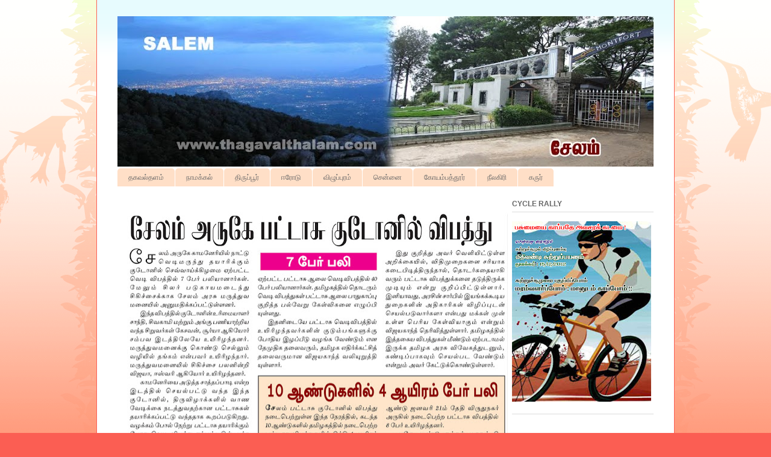

--- FILE ---
content_type: text/html; charset=UTF-8
request_url: https://pasumaithagavalthalamsalem.blogspot.com/2012/12/
body_size: 13333
content:
<!DOCTYPE html>
<html class='v2' dir='ltr' lang='en'>
<head>
<link href='https://www.blogger.com/static/v1/widgets/335934321-css_bundle_v2.css' rel='stylesheet' type='text/css'/>
<meta content='width=1100' name='viewport'/>
<meta content='text/html; charset=UTF-8' http-equiv='Content-Type'/>
<meta content='blogger' name='generator'/>
<link href='https://pasumaithagavalthalamsalem.blogspot.com/favicon.ico' rel='icon' type='image/x-icon'/>
<link href='http://pasumaithagavalthalamsalem.blogspot.com/2012/12/' rel='canonical'/>
<link rel="alternate" type="application/atom+xml" title="ச&#3015;லம&#3021; Salem - Atom" href="https://pasumaithagavalthalamsalem.blogspot.com/feeds/posts/default" />
<link rel="alternate" type="application/rss+xml" title="ச&#3015;லம&#3021; Salem - RSS" href="https://pasumaithagavalthalamsalem.blogspot.com/feeds/posts/default?alt=rss" />
<link rel="service.post" type="application/atom+xml" title="ச&#3015;லம&#3021; Salem - Atom" href="https://www.blogger.com/feeds/2948877880861807429/posts/default" />
<!--Can't find substitution for tag [blog.ieCssRetrofitLinks]-->
<meta content='http://pasumaithagavalthalamsalem.blogspot.com/2012/12/' property='og:url'/>
<meta content='சேலம் Salem' property='og:title'/>
<meta content='' property='og:description'/>
<title>ச&#3015;லம&#3021; Salem: December 2012</title>
<style id='page-skin-1' type='text/css'><!--
/*
-----------------------------------------------
Blogger Template Style
Name:     Ethereal
Designer: Jason Morrow
URL:      jasonmorrow.etsy.com
----------------------------------------------- */
/* Content
----------------------------------------------- */
body {
font: normal normal 13px Arial, Tahoma, Helvetica, FreeSans, sans-serif;
color: #666666;
background: #fb5e53 url(//www.blogblog.com/1kt/ethereal/birds-2toned-bg.png) repeat-x scroll top center;
}
html body .content-outer {
min-width: 0;
max-width: 100%;
width: 100%;
}
a:link {
text-decoration: none;
color: #2198a6;
}
a:visited {
text-decoration: none;
color: #4d469c;
}
a:hover {
text-decoration: underline;
color: #2198a6;
}
.main-inner {
padding-top: 15px;
}
.body-fauxcolumn-outer {
background: transparent none repeat-x scroll top center;
}
.content-fauxcolumns .fauxcolumn-inner {
background: #ffffff url(//www.blogblog.com/1kt/ethereal/bird-2toned-blue-fade.png) repeat-x scroll top left;
border-left: 1px solid #fb5e53;
border-right: 1px solid #fb5e53;
}
/* Flexible Background
----------------------------------------------- */
.content-fauxcolumn-outer .fauxborder-left {
width: 100%;
padding-left: 300px;
margin-left: -300px;
background-color: transparent;
background-image: url(//themes.googleusercontent.com/image?id=0BwVBOzw_-hbMNjViMzQ0ZDEtMWU1NS00ZTBkLWFjY2EtZjM5YmU4OTA2MjBm);
background-repeat: no-repeat;
background-position: left top;
}
.content-fauxcolumn-outer .fauxborder-right {
margin-right: -299px;
width: 299px;
background-color: transparent;
background-image: url(//themes.googleusercontent.com/image?id=0BwVBOzw_-hbMNjViMzQ0ZDEtMWU1NS00ZTBkLWFjY2EtZjM5YmU4OTA2MjBm);
background-repeat: no-repeat;
background-position: right top;
}
/* Columns
----------------------------------------------- */
.content-inner {
padding: 0;
}
/* Header
----------------------------------------------- */
.header-inner {
padding: 27px 0 3px;
}
.header-inner .section {
margin: 0 35px;
}
.Header h1 {
font: normal normal 60px Times, 'Times New Roman', FreeSerif, serif;
color: #ff8b8b;
}
.Header h1 a {
color: #ff8b8b;
}
.Header .description {
font-size: 115%;
color: #666666;
}
.header-inner .Header .titlewrapper,
.header-inner .Header .descriptionwrapper {
padding-left: 0;
padding-right: 0;
margin-bottom: 0;
}
/* Tabs
----------------------------------------------- */
.tabs-outer {
position: relative;
background: transparent;
}
.tabs-cap-top, .tabs-cap-bottom {
position: absolute;
width: 100%;
}
.tabs-cap-bottom {
bottom: 0;
}
.tabs-inner {
padding: 0;
}
.tabs-inner .section {
margin: 0 35px;
}
*+html body .tabs-inner .widget li {
padding: 1px;
}
.PageList {
border-bottom: 1px solid #fb5e53;
}
.tabs-inner .widget li.selected a,
.tabs-inner .widget li a:hover {
position: relative;
-moz-border-radius-topleft: 5px;
-moz-border-radius-topright: 5px;
-webkit-border-top-left-radius: 5px;
-webkit-border-top-right-radius: 5px;
-goog-ms-border-top-left-radius: 5px;
-goog-ms-border-top-right-radius: 5px;
border-top-left-radius: 5px;
border-top-right-radius: 5px;
background: #ffa183 none ;
color: #ffffff;
}
.tabs-inner .widget li a {
display: inline-block;
margin: 0;
margin-right: 1px;
padding: .65em 1.5em;
font: normal normal 12px Arial, Tahoma, Helvetica, FreeSans, sans-serif;
color: #666666;
background-color: #ffdfc7;
-moz-border-radius-topleft: 5px;
-moz-border-radius-topright: 5px;
-webkit-border-top-left-radius: 5px;
-webkit-border-top-right-radius: 5px;
-goog-ms-border-top-left-radius: 5px;
-goog-ms-border-top-right-radius: 5px;
border-top-left-radius: 5px;
border-top-right-radius: 5px;
}
/* Headings
----------------------------------------------- */
h2 {
font: normal bold 12px Arial, Tahoma, Helvetica, FreeSans, sans-serif;
color: #666666;
}
/* Widgets
----------------------------------------------- */
.main-inner .column-left-inner {
padding: 0 0 0 20px;
}
.main-inner .column-left-inner .section {
margin-right: 0;
}
.main-inner .column-right-inner {
padding: 0 20px 0 0;
}
.main-inner .column-right-inner .section {
margin-left: 0;
}
.main-inner .section {
padding: 0;
}
.main-inner .widget {
padding: 0 0 15px;
margin: 20px 0;
border-bottom: 1px solid #dbdbdb;
}
.main-inner .widget h2 {
margin: 0;
padding: .6em 0 .5em;
}
.footer-inner .widget h2 {
padding: 0 0 .4em;
}
.main-inner .widget h2 + div, .footer-inner .widget h2 + div {
padding-top: 15px;
}
.main-inner .widget .widget-content {
margin: 0;
padding: 15px 0 0;
}
.main-inner .widget ul, .main-inner .widget #ArchiveList ul.flat {
margin: -15px -15px -15px;
padding: 0;
list-style: none;
}
.main-inner .sidebar .widget h2 {
border-bottom: 1px solid #dbdbdb;
}
.main-inner .widget #ArchiveList {
margin: -15px 0 0;
}
.main-inner .widget ul li, .main-inner .widget #ArchiveList ul.flat li {
padding: .5em 15px;
text-indent: 0;
}
.main-inner .widget #ArchiveList ul li {
padding-top: .25em;
padding-bottom: .25em;
}
.main-inner .widget ul li:first-child, .main-inner .widget #ArchiveList ul.flat li:first-child {
border-top: none;
}
.main-inner .widget ul li:last-child, .main-inner .widget #ArchiveList ul.flat li:last-child {
border-bottom: none;
}
.main-inner .widget .post-body ul {
padding: 0 2.5em;
margin: .5em 0;
list-style: disc;
}
.main-inner .widget .post-body ul li {
padding: 0.25em 0;
margin-bottom: .25em;
color: #666666;
border: none;
}
.footer-inner .widget ul {
padding: 0;
list-style: none;
}
.widget .zippy {
color: #cccccc;
}
/* Posts
----------------------------------------------- */
.main.section {
margin: 0 20px;
}
body .main-inner .Blog {
padding: 0;
background-color: transparent;
border: none;
}
.main-inner .widget h2.date-header {
border-bottom: 1px solid #dbdbdb;
}
.date-outer {
position: relative;
margin: 15px 0 20px;
}
.date-outer:first-child {
margin-top: 0;
}
.date-posts {
clear: both;
}
.post-outer, .inline-ad {
border-bottom: 1px solid #dbdbdb;
padding: 30px 0;
}
.post-outer {
padding-bottom: 10px;
}
.post-outer:first-child {
padding-top: 0;
border-top: none;
}
.post-outer:last-child, .inline-ad:last-child {
border-bottom: none;
}
.post-body img {
padding: 8px;
}
h3.post-title, h4 {
font: normal normal 24px Times, Times New Roman, serif;
color: #2198a6;
}
h3.post-title a {
font: normal normal 24px Times, Times New Roman, serif;
color: #2198a6;
text-decoration: none;
}
h3.post-title a:hover {
color: #2198a6;
text-decoration: underline;
}
.post-header {
margin: 0 0 1.5em;
}
.post-body {
line-height: 1.4;
}
.post-footer {
margin: 1.5em 0 0;
}
#blog-pager {
padding: 15px;
}
.blog-feeds, .post-feeds {
margin: 1em 0;
text-align: center;
}
.post-outer .comments {
margin-top: 2em;
}
/* Comments
----------------------------------------------- */
.comments .comments-content .icon.blog-author {
background-repeat: no-repeat;
background-image: url([data-uri]);
}
.comments .comments-content .loadmore a {
background: #ffffff url(//www.blogblog.com/1kt/ethereal/bird-2toned-blue-fade.png) repeat-x scroll top left;
}
.comments .comments-content .loadmore a {
border-top: 1px solid #dbdbdb;
border-bottom: 1px solid #dbdbdb;
}
.comments .comment-thread.inline-thread {
background: #ffffff url(//www.blogblog.com/1kt/ethereal/bird-2toned-blue-fade.png) repeat-x scroll top left;
}
.comments .continue {
border-top: 2px solid #dbdbdb;
}
/* Footer
----------------------------------------------- */
.footer-inner {
padding: 30px 0;
overflow: hidden;
}
/* Mobile
----------------------------------------------- */
body.mobile  {
background-size: auto
}
.mobile .body-fauxcolumn-outer {
background: ;
}
.mobile .content-fauxcolumns .fauxcolumn-inner {
opacity: 0.75;
}
.mobile .content-fauxcolumn-outer .fauxborder-right {
margin-right: 0;
}
.mobile-link-button {
background-color: #ffa183;
}
.mobile-link-button a:link, .mobile-link-button a:visited {
color: #ffffff;
}
.mobile-index-contents {
color: #444444;
}
.mobile .body-fauxcolumn-outer {
background-size: 100% auto;
}
.mobile .mobile-date-outer {
border-bottom: transparent;
}
.mobile .PageList {
border-bottom: none;
}
.mobile .tabs-inner .section {
margin: 0;
}
.mobile .tabs-inner .PageList .widget-content {
background: #ffa183 none;
color: #ffffff;
}
.mobile .tabs-inner .PageList .widget-content .pagelist-arrow {
border-left: 1px solid #ffffff;
}
.mobile .footer-inner {
overflow: visible;
}
body.mobile .AdSense {
margin: 0 -10px;
}
/*CSS to hid navigation bar*/
#navbar
{
height:Opx;
visibility:hidden;
display:none
}
--></style>
<style id='template-skin-1' type='text/css'><!--
body {
min-width: 960px;
}
.content-outer, .content-fauxcolumn-outer, .region-inner {
min-width: 960px;
max-width: 960px;
_width: 960px;
}
.main-inner .columns {
padding-left: 0px;
padding-right: 270px;
}
.main-inner .fauxcolumn-center-outer {
left: 0px;
right: 270px;
/* IE6 does not respect left and right together */
_width: expression(this.parentNode.offsetWidth -
parseInt("0px") -
parseInt("270px") + 'px');
}
.main-inner .fauxcolumn-left-outer {
width: 0px;
}
.main-inner .fauxcolumn-right-outer {
width: 270px;
}
.main-inner .column-left-outer {
width: 0px;
right: 100%;
margin-left: -0px;
}
.main-inner .column-right-outer {
width: 270px;
margin-right: -270px;
}
#layout {
min-width: 0;
}
#layout .content-outer {
min-width: 0;
width: 800px;
}
#layout .region-inner {
min-width: 0;
width: auto;
}
body#layout div.add_widget {
padding: 8px;
}
body#layout div.add_widget a {
margin-left: 32px;
}
--></style>
<link href='https://www.blogger.com/dyn-css/authorization.css?targetBlogID=2948877880861807429&amp;zx=19b278a5-d7eb-46aa-b559-18159b9f8574' media='none' onload='if(media!=&#39;all&#39;)media=&#39;all&#39;' rel='stylesheet'/><noscript><link href='https://www.blogger.com/dyn-css/authorization.css?targetBlogID=2948877880861807429&amp;zx=19b278a5-d7eb-46aa-b559-18159b9f8574' rel='stylesheet'/></noscript>
<meta name='google-adsense-platform-account' content='ca-host-pub-1556223355139109'/>
<meta name='google-adsense-platform-domain' content='blogspot.com'/>

</head>
<body class='loading variant-hummingBirds2'>
<div class='navbar section' id='navbar' name='Navbar'><div class='widget Navbar' data-version='1' id='Navbar1'><script type="text/javascript">
    function setAttributeOnload(object, attribute, val) {
      if(window.addEventListener) {
        window.addEventListener('load',
          function(){ object[attribute] = val; }, false);
      } else {
        window.attachEvent('onload', function(){ object[attribute] = val; });
      }
    }
  </script>
<div id="navbar-iframe-container"></div>
<script type="text/javascript" src="https://apis.google.com/js/platform.js"></script>
<script type="text/javascript">
      gapi.load("gapi.iframes:gapi.iframes.style.bubble", function() {
        if (gapi.iframes && gapi.iframes.getContext) {
          gapi.iframes.getContext().openChild({
              url: 'https://www.blogger.com/navbar/2948877880861807429?origin\x3dhttps://pasumaithagavalthalamsalem.blogspot.com',
              where: document.getElementById("navbar-iframe-container"),
              id: "navbar-iframe"
          });
        }
      });
    </script><script type="text/javascript">
(function() {
var script = document.createElement('script');
script.type = 'text/javascript';
script.src = '//pagead2.googlesyndication.com/pagead/js/google_top_exp.js';
var head = document.getElementsByTagName('head')[0];
if (head) {
head.appendChild(script);
}})();
</script>
</div></div>
<div class='body-fauxcolumns'>
<div class='fauxcolumn-outer body-fauxcolumn-outer'>
<div class='cap-top'>
<div class='cap-left'></div>
<div class='cap-right'></div>
</div>
<div class='fauxborder-left'>
<div class='fauxborder-right'></div>
<div class='fauxcolumn-inner'>
</div>
</div>
<div class='cap-bottom'>
<div class='cap-left'></div>
<div class='cap-right'></div>
</div>
</div>
</div>
<div class='content'>
<div class='content-fauxcolumns'>
<div class='fauxcolumn-outer content-fauxcolumn-outer'>
<div class='cap-top'>
<div class='cap-left'></div>
<div class='cap-right'></div>
</div>
<div class='fauxborder-left'>
<div class='fauxborder-right'></div>
<div class='fauxcolumn-inner'>
</div>
</div>
<div class='cap-bottom'>
<div class='cap-left'></div>
<div class='cap-right'></div>
</div>
</div>
</div>
<div class='content-outer'>
<div class='content-cap-top cap-top'>
<div class='cap-left'></div>
<div class='cap-right'></div>
</div>
<div class='fauxborder-left content-fauxborder-left'>
<div class='fauxborder-right content-fauxborder-right'></div>
<div class='content-inner'>
<header>
<div class='header-outer'>
<div class='header-cap-top cap-top'>
<div class='cap-left'></div>
<div class='cap-right'></div>
</div>
<div class='fauxborder-left header-fauxborder-left'>
<div class='fauxborder-right header-fauxborder-right'></div>
<div class='region-inner header-inner'>
<div class='header section' id='header' name='Header'><div class='widget Header' data-version='1' id='Header1'>
<div id='header-inner'>
<a href='https://pasumaithagavalthalamsalem.blogspot.com/' style='display: block'>
<img alt='சேலம் Salem' height='250px; ' id='Header1_headerimg' src='https://blogger.googleusercontent.com/img/b/R29vZ2xl/AVvXsEijOi-8boTd3a2_1zJWg2uCZs5L7ETBmpuIHyTrGGtB-nXw6CG0iX2R-NVTGC0hxrQ4T-avr0VgaKRT4ZuPLad5ILmTWN8-8tfQboB3VowFhuh_I8bR1VapYaS2FAOF33BRG5uahlqat_NP/s890/Salem+copy.jpg' style='display: block' width='890px; '/>
</a>
</div>
</div></div>
</div>
</div>
<div class='header-cap-bottom cap-bottom'>
<div class='cap-left'></div>
<div class='cap-right'></div>
</div>
</div>
</header>
<div class='tabs-outer'>
<div class='tabs-cap-top cap-top'>
<div class='cap-left'></div>
<div class='cap-right'></div>
</div>
<div class='fauxborder-left tabs-fauxborder-left'>
<div class='fauxborder-right tabs-fauxborder-right'></div>
<div class='region-inner tabs-inner'>
<div class='tabs section' id='crosscol' name='Cross-Column'><div class='widget LinkList' data-version='1' id='LinkList1'>
<div class='widget-content'>
<ul>
<li><a href='http://www.thagavalthalam.com/'>தகவல&#3021;தளம&#3021;</a></li>
<li><a href='http://pasumaithagavalthalamnamakkal.blogspot.in/'>ந&#3006;மக&#3021;கல&#3021;</a></li>
<li><a href='http://pasumaithagavalthalamtiruppur.blogspot.in/'>த&#3007;ர&#3009;ப&#3021;ப&#3010;ர&#3021;</a></li>
<li><a href='http://pasumaithagavalthalamerode.blogspot.in/'>ஈர&#3019;ட&#3009;</a></li>
<li><a href='http://pasumaithagavalthalamvillupuram.blogspot.in/'>வ&#3007;ழ&#3009;ப&#3021;ப&#3009;ரம&#3021;</a></li>
<li><a href='http://pasumaithagavalthalamchennai.blogspot.in/'>ச&#3014;ன&#3021;ன&#3016;</a></li>
<li><a href='http://pasumaithagavalthalamcoimbatore.blogspot.in/'>க&#3019;யம&#3021;பத&#3021;த&#3010;ர&#3021;</a></li>
<li><a href='http://pasumaithagavalthalamthenilgiris.blogspot.in/'>ந&#3008;லக&#3007;ர&#3007;</a></li>
<li><a href='http://pasumaithagavalthalamkarur.blogspot.in/'>கர&#3009;ர&#3021;</a></li>
</ul>
<div class='clear'></div>
</div>
</div></div>
<div class='tabs no-items section' id='crosscol-overflow' name='Cross-Column 2'></div>
</div>
</div>
<div class='tabs-cap-bottom cap-bottom'>
<div class='cap-left'></div>
<div class='cap-right'></div>
</div>
</div>
<div class='main-outer'>
<div class='main-cap-top cap-top'>
<div class='cap-left'></div>
<div class='cap-right'></div>
</div>
<div class='fauxborder-left main-fauxborder-left'>
<div class='fauxborder-right main-fauxborder-right'></div>
<div class='region-inner main-inner'>
<div class='columns fauxcolumns'>
<div class='fauxcolumn-outer fauxcolumn-center-outer'>
<div class='cap-top'>
<div class='cap-left'></div>
<div class='cap-right'></div>
</div>
<div class='fauxborder-left'>
<div class='fauxborder-right'></div>
<div class='fauxcolumn-inner'>
</div>
</div>
<div class='cap-bottom'>
<div class='cap-left'></div>
<div class='cap-right'></div>
</div>
</div>
<div class='fauxcolumn-outer fauxcolumn-left-outer'>
<div class='cap-top'>
<div class='cap-left'></div>
<div class='cap-right'></div>
</div>
<div class='fauxborder-left'>
<div class='fauxborder-right'></div>
<div class='fauxcolumn-inner'>
</div>
</div>
<div class='cap-bottom'>
<div class='cap-left'></div>
<div class='cap-right'></div>
</div>
</div>
<div class='fauxcolumn-outer fauxcolumn-right-outer'>
<div class='cap-top'>
<div class='cap-left'></div>
<div class='cap-right'></div>
</div>
<div class='fauxborder-left'>
<div class='fauxborder-right'></div>
<div class='fauxcolumn-inner'>
</div>
</div>
<div class='cap-bottom'>
<div class='cap-left'></div>
<div class='cap-right'></div>
</div>
</div>
<!-- corrects IE6 width calculation -->
<div class='columns-inner'>
<div class='column-center-outer'>
<div class='column-center-inner'>
<div class='main section' id='main' name='Main'><div class='widget Blog' data-version='1' id='Blog1'>
<div class='blog-posts hfeed'>

          <div class="date-outer">
        

          <div class="date-posts">
        
<div class='post-outer'>
<div class='post hentry uncustomized-post-template' itemprop='blogPost' itemscope='itemscope' itemtype='http://schema.org/BlogPosting'>
<meta content='https://blogger.googleusercontent.com/img/b/R29vZ2xl/AVvXsEiKeqUl8U7mhoxEwP5LZDqrGpMT-jHrX30PGcdQ_hQAWuFf9NXkk6YeJd_UOFcQOaSf9eQ18WoHqpmbqt8WMGT34Dx1ezQWp07_88vO0yCOIkAKzGgRf0HRkO-7Ggu3hj50CJMuHl04oy1n/s640/SALEM+ACCD.jpg' itemprop='image_url'/>
<meta content='2948877880861807429' itemprop='blogId'/>
<meta content='5843313300481210063' itemprop='postId'/>
<a name='5843313300481210063'></a>
<div class='post-header'>
<div class='post-header-line-1'></div>
</div>
<div class='post-body entry-content' id='post-body-5843313300481210063' itemprop='description articleBody'>
<div dir="ltr" style="text-align: left;" trbidi="on">
<div class="separator" style="clear: both; text-align: center;">
<a href="https://blogger.googleusercontent.com/img/b/R29vZ2xl/AVvXsEiKeqUl8U7mhoxEwP5LZDqrGpMT-jHrX30PGcdQ_hQAWuFf9NXkk6YeJd_UOFcQOaSf9eQ18WoHqpmbqt8WMGT34Dx1ezQWp07_88vO0yCOIkAKzGgRf0HRkO-7Ggu3hj50CJMuHl04oy1n/s1600/SALEM+ACCD.jpg" imageanchor="1" style="clear: left; float: left; margin-bottom: 1em; margin-right: 1em;"><img border="0" height="537" src="https://blogger.googleusercontent.com/img/b/R29vZ2xl/AVvXsEiKeqUl8U7mhoxEwP5LZDqrGpMT-jHrX30PGcdQ_hQAWuFf9NXkk6YeJd_UOFcQOaSf9eQ18WoHqpmbqt8WMGT34Dx1ezQWp07_88vO0yCOIkAKzGgRf0HRkO-7Ggu3hj50CJMuHl04oy1n/s640/SALEM+ACCD.jpg" width="640" /></a></div>
<div style="text-align: right;">
<span style="font-size: small;"><b style="color: red; font-family: Arial,Tahoma,Helvetica,FreeSans,sans-serif; line-height: 18px; text-align: right;"><b>- இண&#3016;ய ச&#3014;ய&#3021;த&#3007;ய&#3006;ளர&#3021;</b>&nbsp; -Er.ம&#3006;த&#3015;ஷ&#3021;</b></span></div>
<br /></div>
<div style='clear: both;'></div>
</div>
<div class='post-footer'>
<div class='post-footer-line post-footer-line-1'>
<span class='post-author vcard'>
</span>
<span class='post-timestamp'>
</span>
<span class='post-comment-link'>
</span>
<span class='post-icons'>
</span>
<div class='post-share-buttons goog-inline-block'>
</div>
</div>
<div class='post-footer-line post-footer-line-2'>
<span class='post-labels'>
</span>
</div>
<div class='post-footer-line post-footer-line-3'>
<span class='post-location'>
</span>
</div>
</div>
</div>
</div>
<div class='post-outer'>
<div class='post hentry uncustomized-post-template' itemprop='blogPost' itemscope='itemscope' itemtype='http://schema.org/BlogPosting'>
<meta content='https://blogger.googleusercontent.com/img/b/R29vZ2xl/AVvXsEg4J26gYh4FikMbOjfsTvbsFqNsS40RhsDC7ZT0Kr5b4g0Gp-bgJOLEztowcvH-dXRNLyyRVFbpXkL51D9qKTm_iBg8tAJE3KzmYJ8ThXGj07hjn1yC00aQM3fjRKOTcB8wHEYJoTcdSmN9/s400/Fire+Acc.jpg' itemprop='image_url'/>
<meta content='2948877880861807429' itemprop='blogId'/>
<meta content='333035684616671542' itemprop='postId'/>
<a name='333035684616671542'></a>
<h3 class='post-title entry-title' itemprop='name'>
<a href='https://pasumaithagavalthalamsalem.blogspot.com/2012/12/7.html'>ச&#3015;லம&#3021; பட&#3021;ட&#3006;ச&#3009; க&#3009;ட&#3019;ன&#3021; வ&#3007;பத&#3021;த&#3009; 7 ப&#3015;ர&#3021; உய&#3007;ர&#3007;ழந&#3021;த&#3009;ள&#3021;ளனர&#3021;.</a>
</h3>
<div class='post-header'>
<div class='post-header-line-1'></div>
</div>
<div class='post-body entry-content' id='post-body-333035684616671542' itemprop='description articleBody'>
<div dir="ltr" style="text-align: left;" trbidi="on">
<div class="separator" style="clear: both; text-align: center;">
<a href="https://blogger.googleusercontent.com/img/b/R29vZ2xl/AVvXsEg4J26gYh4FikMbOjfsTvbsFqNsS40RhsDC7ZT0Kr5b4g0Gp-bgJOLEztowcvH-dXRNLyyRVFbpXkL51D9qKTm_iBg8tAJE3KzmYJ8ThXGj07hjn1yC00aQM3fjRKOTcB8wHEYJoTcdSmN9/s1600/Fire+Acc.jpg" imageanchor="1" style="margin-left: 1em; margin-right: 1em;"><img border="0" height="247" src="https://blogger.googleusercontent.com/img/b/R29vZ2xl/AVvXsEg4J26gYh4FikMbOjfsTvbsFqNsS40RhsDC7ZT0Kr5b4g0Gp-bgJOLEztowcvH-dXRNLyyRVFbpXkL51D9qKTm_iBg8tAJE3KzmYJ8ThXGj07hjn1yC00aQM3fjRKOTcB8wHEYJoTcdSmN9/s400/Fire+Acc.jpg" width="400" /></a></div>
<div style="text-align: justify;">
&nbsp;&nbsp;&nbsp;&nbsp;&nbsp;&nbsp;&nbsp;&nbsp; <b>ச&#3015;லம&#3021;</b> அர&#3009;க&#3015; க&#3006;மன&#3015;ர&#3007;ய&#3007;ல&#3021; ந&#3006;ட&#3021;ட&#3009; வ&#3014;ட&#3007;மர&#3009;ந&#3021;த&#3009; தய&#3006;ர&#3007;க&#3021;க&#3009;ம&#3021; க&#3009;ட&#3019;ன&#3007;ல&#3021; இன&#3021;ற&#3009; ஏற&#3021;பட&#3021;ட வ&#3014;ட&#3007; வ&#3007;பத&#3021;த&#3007;ல&#3021; 7 ப&#3015;ர&#3021; உய&#3007;ர&#3007;ழந&#3021;த&#3009;ள&#3021;ளனர&#3021;.</div>
<div style="text-align: justify;">
க&#3006;யமட&#3016;ந&#3021;தவர&#3021;கள&#3021; அன&#3016;வர&#3009;ம&#3021; ச&#3007;க&#3007;ச&#3021;ச&#3016;க&#3021;க&#3006;க ச&#3015;லம&#3021; மர&#3009;த&#3021;த&#3009;வமன&#3016;ய&#3007;ல&#3021; அன&#3009;மத&#3007;க&#3021;கப&#3021;பட&#3021;ட&#3009;ள&#3021;ளனர&#3021;.</div>
<div style="text-align: justify;">
இந&#3021;த வ&#3007;பத&#3021;த&#3007;ல&#3021; க&#3009;ட&#3019;ன&#3007;ன&#3021; உர&#3007;ம&#3016;ய&#3006;ளர&#3021; ச&#3006;ந&#3021;த&#3007;, ச&#3007;வக&#3006;ம&#3007; மற&#3021;ற&#3009;ம&#3021; அங&#3021;க&#3009; 
பண&#3007;ய&#3006;ற&#3021;ற&#3007;ய வந&#3021;த ச&#3007;ற&#3009;வர&#3021;கள&#3021; க&#3015;சவன&#3021;, ச&#3010;ர&#3021;ய&#3006; ஆக&#3007;ய&#3019;ர&#3021; சம&#3021;பவ இடத&#3021;த&#3007;ல&#3015;ய&#3015; 
உய&#3007;ர&#3007;ழந&#3021;தனர&#3021;.</div>
<div style="text-align: justify;">
மர&#3009;த&#3021;த&#3009;வமன&#3016;க&#3021;க&#3009; க&#3018;ண&#3021;ட&#3009; ச&#3014;ல&#3021;ல&#3009;ம&#3021; வழ&#3007;ய&#3007;ல&#3021; தங&#3021;கம&#3021; என&#3021;பவர&#3021; உய&#3007;ர&#3007;ழந&#3021;த&#3006;ர&#3021;.</div>
<div style="text-align: justify;">
மர&#3009;த&#3021;த&#3009;வமன&#3016;ய&#3007;ல&#3021; அன&#3009;மத&#3007;க&#3021;கப&#3021;பட&#3021;ட&#3009;ள&#3021;ளவர&#3021;கள&#3007;ல&#3021; ச&#3007;லர&#3007;ன&#3021; ந&#3007;ல&#3016;ம&#3016; 
கவல&#3016;க&#3021;க&#3007;டம&#3006;க உள&#3021;ளத&#3006;ல&#3021; உய&#3007;ர&#3021; பல&#3007; அத&#3007;கர&#3007;க&#3021;கக&#3021;க&#3010;ட&#3009;ம&#3021; என&#3021;ற அச&#3021;சம&#3021; 
ஏற&#3021;பட&#3021;ட&#3009;ள&#3021;ளத&#3009;.</div>
<div style="text-align: justify;">
க&#3006;மன&#3015;ர&#3007;ய&#3016; அட&#3009;த&#3021;த ச&#3006;த&#3021;தப&#3021;ப&#3006;ட&#3007; என&#3021;ற இடத&#3021;த&#3007;ல&#3021; ச&#3014;யல&#3021;பட&#3021;ட&#3009; வந&#3021;த இந&#3021;த 
க&#3009;ட&#3019;ன&#3007;ல&#3021;, த&#3007;ர&#3009;வ&#3007;ழ&#3006;க&#3021;கள&#3007;ல&#3021; வ&#3006;ணவ&#3015;ட&#3007;க&#3021;க&#3016; நடத&#3021;த&#3009;வதற&#3021;க&#3006;ன பட&#3021;ட&#3006;ச&#3009;கள&#3021; 
தய&#3006;ர&#3007;க&#3021;கப&#3021;பட&#3021;ட&#3009; வந&#3021;தத&#3006;க க&#3010;றப&#3021;பட&#3009;க&#3007;றத&#3009;.</div>
<div style="text-align: justify;">
வழக&#3021;கம&#3021; ப&#3019;ல&#3021; இன&#3021;ற&#3009; பட&#3021;ட&#3006;ச&#3009; தய&#3006;ர&#3007;க&#3021;க&#3009;ம&#3021;ப&#3019;த&#3009; வ&#3014;ட&#3007; வ&#3007;பத&#3021;த&#3009; ஏற&#3021;பட&#3021;டத&#3007;ல&#3021; அந&#3021;த க&#3009;ட&#3019;ன&#3021; ம&#3009;ழ&#3009;வத&#3009;ம&#3021; இட&#3007;ந&#3021;த&#3009; ச&#3015;தமட&#3016;ந&#3021;தத&#3009;.</div>
<div style="text-align: justify;">
3 த&#3008;யண&#3016;ப&#3021;ப&#3009; வண&#3021;ட&#3007;கள&#3021; த&#3008;ய&#3016; அண&#3016;க&#3021;க&#3009;ம&#3021; பண&#3007;ய&#3007;ல&#3021; ஈட&#3009;பட&#3021;டன. இந&#3021;த வ&#3007;பத&#3021;த&#3009;க&#3021;க&#3006;ன க&#3006;ரணம&#3021; க&#3009;ற&#3007;த&#3021;த&#3009; ப&#3019;ல&#3008;ஸ&#3006;ர&#3021; வ&#3007;ச&#3006;ரண&#3016; நடத&#3021;த&#3007; வர&#3009;க&#3007;ன&#3021;றனர&#3021;.</div>
<div style="text-align: justify;">
வ&#3007;பத&#3021;த&#3009; நடந&#3021;த இடத&#3021;த&#3016; ம&#3006;வட&#3021;ட ஆட&#3021;ச&#3007;யர&#3021;, ம&#3006;வட&#3021;ட க&#3006;வல&#3021;த&#3009;ற&#3016; கண&#3021;க&#3006;ண&#3007;ப&#3021;ப&#3006;ளர&#3021; ந&#3015;ர&#3007;ல&#3021; ச&#3014;ன&#3021;ற&#3009; ப&#3006;ர&#3021;வ&#3016;ய&#3007;ட&#3021;டனர&#3021;</div>
<div style="text-align: justify;">
<br /></div>
<div style="text-align: right;">
<b style="color: red; font-family: Arial, Tahoma, Helvetica, FreeSans, sans-serif; line-height: 18px; text-align: right;"><b>- இண&#3016;ய ச&#3014;ய&#3021;த&#3007;ய&#3006;ளர&#3021;</b>&nbsp; -Er.ம&#3006;த&#3015;ஷ&#3021;</b> </div>
</div>
<div style='clear: both;'></div>
</div>
<div class='post-footer'>
<div class='post-footer-line post-footer-line-1'>
<span class='post-author vcard'>
</span>
<span class='post-timestamp'>
</span>
<span class='post-comment-link'>
</span>
<span class='post-icons'>
</span>
<div class='post-share-buttons goog-inline-block'>
</div>
</div>
<div class='post-footer-line post-footer-line-2'>
<span class='post-labels'>
</span>
</div>
<div class='post-footer-line post-footer-line-3'>
<span class='post-location'>
</span>
</div>
</div>
</div>
</div>

          </div></div>
        

          <div class="date-outer">
        

          <div class="date-posts">
        
<div class='post-outer'>
<div class='post hentry uncustomized-post-template' itemprop='blogPost' itemscope='itemscope' itemtype='http://schema.org/BlogPosting'>
<meta content='https://blogger.googleusercontent.com/img/b/R29vZ2xl/AVvXsEisLfQOYTaRm2YkBvf2aMqVokJQamSHCCZrREIMxjiC9QjwwRvMWJfmPaMdOsD2R6FcRodkd5jrkaeq3SmEWJw_PwnT2WYsK2FdiHhurEkLsatQJdixORrDjGRsLM14JYJOJggk4CIWNgT2/s320/Thagaval+logo.jpg' itemprop='image_url'/>
<meta content='2948877880861807429' itemprop='blogId'/>
<meta content='701076108960010852' itemprop='postId'/>
<a name='701076108960010852'></a>
<h3 class='post-title entry-title' itemprop='name'>
<a href='https://pasumaithagavalthalamsalem.blogspot.com/2012/12/2.html'>ச&#3015;லத&#3021;த&#3007;ல&#3021; ச&#3007;ற&#3009;ம&#3007;கள&#3021; ப&#3006;ல&#3007;யல&#3021; பல&#3006;த&#3021;க&#3006;ரம&#3021;: 2 ப&#3015;ர&#3021; க&#3016;த&#3009;</a>
</h3>
<div class='post-header'>
<div class='post-header-line-1'></div>
</div>
<div class='post-body entry-content' id='post-body-701076108960010852' itemprop='description articleBody'>
<div dir="ltr" style="text-align: left;" trbidi="on">
<br />
<div class="separator" style="clear: both; text-align: center;">
<a href="https://blogger.googleusercontent.com/img/b/R29vZ2xl/AVvXsEisLfQOYTaRm2YkBvf2aMqVokJQamSHCCZrREIMxjiC9QjwwRvMWJfmPaMdOsD2R6FcRodkd5jrkaeq3SmEWJw_PwnT2WYsK2FdiHhurEkLsatQJdixORrDjGRsLM14JYJOJggk4CIWNgT2/s1600/Thagaval+logo.jpg" imageanchor="1" style="clear: left; float: left; margin-bottom: 1em; margin-right: 1em;"><img border="0" height="240" src="https://blogger.googleusercontent.com/img/b/R29vZ2xl/AVvXsEisLfQOYTaRm2YkBvf2aMqVokJQamSHCCZrREIMxjiC9QjwwRvMWJfmPaMdOsD2R6FcRodkd5jrkaeq3SmEWJw_PwnT2WYsK2FdiHhurEkLsatQJdixORrDjGRsLM14JYJOJggk4CIWNgT2/s320/Thagaval+logo.jpg" width="320" /></a></div>
<div style="background-color: white; border: 0px; color: #2b2b2b; font-family: latha, Arial, Helvetica, sans-serif; line-height: 19px; margin-bottom: 10px; outline: 0px; padding: 0px; text-align: justify; vertical-align: baseline;">
&nbsp; &nbsp;<b>ச&#3015;</b>லம&#3021; அம&#3021;ம&#3006;ப&#3015;ட&#3021;ட&#3016; பக&#3009;த&#3007;ய&#3016;ச&#3021; ச&#3015;ர&#3021;ந&#3021;த ஆதரவற&#3021;ற இரண&#3021;ட&#3009; ச&#3007;ற&#3009;ம&#3007;கள&#3016; அத&#3015; பக&#3009;த&#3007;ய&#3016;ச&#3021; ச&#3015;ர&#3021;ந&#3021;த இர&#3009;வர&#3021; பல ம&#3006;தங&#3021;கள&#3006;க ப&#3006;ல&#3007;யல&#3021; பல&#3006;த&#3021;க&#3006;ரம&#3021; ச&#3014;ய&#3021;த அத&#3007;ர&#3021;ச&#3021;ச&#3007;கர சம&#3021;பவம&#3021; தற&#3021;ப&#3019;த&#3009; வ&#3014;ள&#3007;ச&#3021;சத&#3021;த&#3007;ற&#3021;க&#3009; வந&#3021;த&#3009;ள&#3021;ளத&#3009;.</div>
<div style="background-color: white; border: 0px; color: #2b2b2b; font-family: latha, Arial, Helvetica, sans-serif; line-height: 19px; margin-bottom: 10px; outline: 0px; padding: 0px; text-align: justify; vertical-align: baseline;">
இத&#3007;ல&#3021; ஒர&#3009; ச&#3007;ற&#3009;ம&#3007;ய&#3007;ன&#3021; வயத&#3009; 12 என&#3021;ற&#3009;ம&#3021; மற&#3021;ற&#3018;ர&#3009; ச&#3007;ற&#3009;ம&#3007;ய&#3007;ன&#3021; வயத&#3009; 16 என&#3021;ற&#3009;ம&#3021; த&#3014;ர&#3007;யவந&#3021;த&#3009;ள&#3021;ளத&#3009;. த&#3006;ய&#3021; தந&#3021;த&#3016;யர&#3007;ன&#3021; ஆதரவ&#3016; இழந&#3021;த, இந&#3021;த இர&#3009; ச&#3007;ற&#3009;ம&#3007;கள&#3009;ம&#3021;, தங&#3021;களத&#3009; ப&#3006;ட&#3021;ட&#3007;ய&#3009;டன&#3021; அம&#3021;ம&#3006;ப&#3015;ட&#3021;ட&#3016;ய&#3007;ல&#3021; வச&#3007;த&#3021;த&#3009; வந&#3021;த&#3009;ள&#3021;ளனர&#3021;. ப&#3007;ன&#3021;னர&#3021;, ப&#3006;ட&#3021;ட&#3007; இறந&#3021;த&#3009;வ&#3007;ட தன&#3007;த&#3021;த&#3009;வ&#3007;டப&#3021;பட&#3021;ட ச&#3007;ற&#3009;ம&#3007;கள&#3021; இர&#3009;வர&#3009;ம&#3021;, ச&#3015;லம&#3021; ப&#3015;ர&#3009;ந&#3021;த&#3009; ந&#3007;ல&#3016;ய பக&#3009;த&#3007;கள&#3007;ல&#3021; ச&#3009;ற&#3021;ற&#3007;த&#3021; த&#3007;ர&#3007;ந&#3021;த&#3009;ள&#3021;ளத&#3006;க க&#3010;றப&#3021;பட&#3009;க&#3007;றத&#3009;.</div>
<div style="background-color: white; border: 0px; color: #2b2b2b; font-family: latha, Arial, Helvetica, sans-serif; line-height: 19px; margin-bottom: 10px; outline: 0px; padding: 0px; text-align: justify; vertical-align: baseline;">
தனத&#3009; வ&#3008;ட&#3021;ட&#3007;ல&#3021;, வ&#3008;ட&#3021;ட&#3009; வ&#3015;ல&#3016; ச&#3014;ய&#3021;ய&#3009;ம&#3006;ற&#3009;ம&#3021;, த&#3015;வ&#3016;ய&#3006;ன உதவ&#3007;கள&#3016; ச&#3014;ய&#3021;வத&#3006;கவ&#3009;ம&#3021; க&#3010;ற&#3007; அவர&#3021;கள&#3021; இர&#3009;வர&#3016;ய&#3009;ம&#3021;, அத&#3015; பக&#3009;த&#3007;ய&#3016;ச&#3021; ச&#3015;ர&#3021;ந&#3021;த ந&#3006;கச&#3006;ம&#3007; என&#3021;பவர&#3021; அழ&#3016;த&#3021;த&#3009;ச&#3021; ச&#3014;ன&#3021;ற&#3009;ள&#3021;ள&#3006;ர&#3021;. அங&#3021;க&#3009; அவர&#3021;கள&#3016; ந&#3006;கச&#3006;ம&#3007; த&#3018;டர&#3021;ந&#3021;த&#3009; ப&#3006;ல&#3007;யல&#3021; பல&#3006;த&#3021;க&#3006;ரம&#3021; ச&#3014;ய&#3021;தத&#3006;க தகவல&#3021; வ&#3014;ள&#3007;ய&#3006;க&#3007; உள&#3021;ளத&#3009;. அவர&#3009;டன&#3021;, அவரத&#3009; உறவ&#3007;னர&#3006;ன சந&#3021;த&#3007;ரன&#3021; என&#3021;பவர&#3009;ம&#3021; இந&#3021;த தக&#3006;த ச&#3014;யல&#3007;ல&#3021; ஈட&#3009;பட&#3021;டத&#3006;கத&#3021; த&#3014;ர&#3007;க&#3007;றத&#3009;.</div>
<div style="background-color: white; border: 0px; color: #2b2b2b; font-family: latha, Arial, Helvetica, sans-serif; line-height: 19px; margin-bottom: 10px; outline: 0px; padding: 0px; text-align: justify; vertical-align: baseline;">
இத&#3009; க&#3009;ற&#3007;த&#3021;த தகவல&#3021; அற&#3007;ந&#3021;த சம&#3010;க ஆர&#3021;வலர&#3021; ஒர&#3009;வர&#3021; ச&#3007;ற&#3009;ம&#3007;கள&#3016; க&#3006;ப&#3021;ப&#3006;ற&#3021;ற&#3007;யத&#3019;ட&#3009;, க&#3006;வல&#3021;ந&#3007;ல&#3016;யத&#3021;த&#3007;ல&#3021; ப&#3009;க&#3006;ர&#3021; அள&#3007;த&#3021;த&#3006;ர&#3021;. இதன&#3016;யட&#3009;த&#3021;த&#3009; ந&#3006;கச&#3006;ம&#3007;ய&#3016;ய&#3009;ம&#3021;, சந&#3021;த&#3007;ரன&#3016;ய&#3009;ம&#3021; ச&#3015;லம&#3021; ப&#3019;ல&#3008;ச&#3006;ர&#3021; க&#3016;த&#3009; ச&#3014;ய&#3021;த&#3009; ச&#3015;லம&#3021; மத&#3021;த&#3007;ய ச&#3007;ற&#3016;ய&#3007;ல&#3021; அட&#3016;த&#3021;த&#3009;ள&#3021;ளனர&#3021;. ச&#3007;ற&#3009;ம&#3007;கள&#3021; இர&#3009;வர&#3009;ம&#3021; க&#3006;ப&#3021;பகம&#3021; ஒன&#3021;ற&#3007;ல&#3021; தங&#3021;க வ&#3016;க&#3021;கப&#3021;பட&#3021;ட&#3009;ள&#3021;ளனர&#3021;.</div>
<div style="background-color: white; border: 0px; color: #2b2b2b; font-family: latha, Arial, Helvetica, sans-serif; line-height: 19px; margin-bottom: 10px; outline: 0px; padding: 0px; text-align: justify; vertical-align: baseline;">
<b style="color: red; font-family: Arial, Tahoma, Helvetica, FreeSans, sans-serif; line-height: 18px; text-align: right;"><b>- இண&#3016;ய ச&#3014;ய&#3021;த&#3007;ய&#3006;ளர&#3021;</b>&nbsp; -Er.ம&#3006;த&#3015;ஷ&#3021;</b></div>
</div>
<div style='clear: both;'></div>
</div>
<div class='post-footer'>
<div class='post-footer-line post-footer-line-1'>
<span class='post-author vcard'>
</span>
<span class='post-timestamp'>
</span>
<span class='post-comment-link'>
</span>
<span class='post-icons'>
</span>
<div class='post-share-buttons goog-inline-block'>
</div>
</div>
<div class='post-footer-line post-footer-line-2'>
<span class='post-labels'>
</span>
</div>
<div class='post-footer-line post-footer-line-3'>
<span class='post-location'>
</span>
</div>
</div>
</div>
</div>

          </div></div>
        

          <div class="date-outer">
        

          <div class="date-posts">
        
<div class='post-outer'>
<div class='post hentry uncustomized-post-template' itemprop='blogPost' itemscope='itemscope' itemtype='http://schema.org/BlogPosting'>
<meta content='https://blogger.googleusercontent.com/img/b/R29vZ2xl/AVvXsEixmXrsdpEPsr1tJSeddbnW-ZXYleMkHCS5ihQBAxAK2K9JhJ-88hralY1DUukKUd53jSSqfcNyNhFExH2Clp9zc8kYFlbt9trDZ6YuqqJ24wQKXonXbKktous9QAZbYn2VD8tmT-SoQG-W/s400/Dam.jpg' itemprop='image_url'/>
<meta content='2948877880861807429' itemprop='blogId'/>
<meta content='3448015864738161408' itemprop='postId'/>
<a name='3448015864738161408'></a>
<h3 class='post-title entry-title' itemprop='name'>
<a href='https://pasumaithagavalthalamsalem.blogspot.com/2012/12/blog-post_9.html'>க&#3006;வ&#3007;ர&#3007; ந&#3008;ர&#3021; ம&#3015;ட&#3021;ட&#3010;ர&#3021; வந&#3021;தட&#3016;ந&#3021;தத&#3009;</a>
</h3>
<div class='post-header'>
<div class='post-header-line-1'></div>
</div>
<div class='post-body entry-content' id='post-body-3448015864738161408' itemprop='description articleBody'>
<div dir="ltr" style="text-align: left;" trbidi="on">
<div class="separator" style="clear: both; text-align: center;">
<a href="https://blogger.googleusercontent.com/img/b/R29vZ2xl/AVvXsEixmXrsdpEPsr1tJSeddbnW-ZXYleMkHCS5ihQBAxAK2K9JhJ-88hralY1DUukKUd53jSSqfcNyNhFExH2Clp9zc8kYFlbt9trDZ6YuqqJ24wQKXonXbKktous9QAZbYn2VD8tmT-SoQG-W/s1600/Dam.jpg" imageanchor="1" style="margin-left: 1em; margin-right: 1em;"><img border="0" height="285" src="https://blogger.googleusercontent.com/img/b/R29vZ2xl/AVvXsEixmXrsdpEPsr1tJSeddbnW-ZXYleMkHCS5ihQBAxAK2K9JhJ-88hralY1DUukKUd53jSSqfcNyNhFExH2Clp9zc8kYFlbt9trDZ6YuqqJ24wQKXonXbKktous9QAZbYn2VD8tmT-SoQG-W/s400/Dam.jpg" width="400" /></a></div>
<div style="text-align: justify;">
<span style="font-size: small;">&nbsp;&nbsp;&nbsp;&nbsp;&nbsp;&nbsp;&nbsp;<b>&nbsp;&nbsp; கர&#3021;ந&#3006;டக&#3006;</b>வ&#3007;ன&#3021; க&#3007;ர&#3009;ஷ&#3021;ண&#3006;ச&#3006;கர&#3021; அண&#3016;ய&#3007;ல&#3021; இர&#3009;ந&#3021;த&#3009; த&#3007;றந&#3021;த&#3009; வ&#3007;டப&#3021;பட&#3021;ட க&#3006;வ&#3007;ர&#3007;ந&#3008;ர&#3021;, இன&#3021;ற&#3009; ம&#3015;ட&#3021;ட&#3010;ர&#3021; வந&#3021;தட&#3016;ந&#3021;தத&#3009;.</span></div>
<div style="text-align: justify;">
<span style="font-size: small;">
</span></div>
<div style="text-align: justify;">
<span style="font-size: small;">ந&#3015;ற&#3021;ற&#3009; ம&#3009;ன&#3021;த&#3007;னம&#3021; இரவ&#3009; த&#3007;றந&#3021;த&#3009;வ&#3007;டப&#3021;பட&#3021;ட க&#3006;வ&#3007;ர&#3007; ந&#3008;ர&#3021;, தம&#3007;ழக எல&#3021;ல&#3016;ய&#3006;ன 
ப&#3007;ல&#3007;க&#3009;ண&#3021;ட&#3009;வ&#3009;க&#3021;க&#3009; ந&#3015;ற&#3021;ற&#3009; வந&#3021;தத&#3009;. அப&#3021;ப&#3019;த&#3009; 500 கனஅட&#3007; ந&#3008;ர&#3021; மட&#3021;ட&#3009;ம&#3015; வந&#3021;த&#3009; 
க&#3018;ண&#3021;ட&#3007;ர&#3009;ந&#3021;தத&#3009;. தற&#3021;ப&#3019;த&#3009; இந&#3021;த ந&#3008;ர&#3007;ன&#3021; அளவ&#3009; அத&#3007;கர&#3007;த&#3021;த&#3009;ள&#3021;ளத&#3006;க மத&#3021;த&#3007;ய ந&#3008;ர&#3021; 
ஆண&#3016;ய அத&#3007;க&#3006;ர&#3007;கள&#3021; த&#3014;ர&#3007;வ&#3007;த&#3021;த&#3009;ள&#3021;ளனர&#3021;.</span></div>
<div style="text-align: justify;">
<span style="font-size: small;">
இந&#3021;த ந&#3008;ர&#3021;, இன&#3021;ற&#3009; க&#3006;ல&#3016; 11 மண&#3007;யளவ&#3007;ல&#3021; ம&#3015;ட&#3021;ட&#3010;ர&#3021; அண&#3016;ய&#3016; வந&#3021;தட&#3016;ந&#3021;தத&#3009;.தம&#3007;ழகம&#3021;
 வர&#3009;ம&#3021; ந&#3008;ர&#3007;ன&#3021; அளவ&#3016;, ப&#3007;ல&#3007;க&#3009;ண&#3021;ட&#3009;வ&#3007;ல&#3021; உள&#3021;ள ந&#3008;ர&#3021; அளவ&#3007;ட&#3009;ம&#3021; ம&#3016;யத&#3021;த&#3007;ல&#3021; 2 மண&#3007; 
ந&#3015;ரத&#3021;த&#3007;ற&#3021;க&#3009; ஒர&#3009;ம&#3009;ற&#3016; அத&#3007;க&#3006;ர&#3007;கள&#3021; ஆய&#3021;வ&#3009; ச&#3014;ய&#3021;த&#3009; வர&#3009;க&#3007;ன&#3021;றன.</span></div>
<div style="text-align: right;">
<span style="font-size: small;"><b><span style="font-size: small;"><span><span><span><span><span><span><span><span><span><span><span style="background-color: white; color: red; font-family: Arial,Tahoma,Helvetica,FreeSans,sans-serif; line-height: 18px; text-align: right;"><span style="color: red;">இண&#3016;ய ச&#3014;ய&#3021;த&#3007;ய&#3006;ளர&#3021;</span><span style="color: red;"></span>&nbsp; -Er.ம&#3006;த&#3015;ஷ&#3021;</span></span></span></span></span></span></span></span></span></span></span></span></b> </span></div>
</div>
<div style='clear: both;'></div>
</div>
<div class='post-footer'>
<div class='post-footer-line post-footer-line-1'>
<span class='post-author vcard'>
</span>
<span class='post-timestamp'>
</span>
<span class='post-comment-link'>
</span>
<span class='post-icons'>
</span>
<div class='post-share-buttons goog-inline-block'>
</div>
</div>
<div class='post-footer-line post-footer-line-2'>
<span class='post-labels'>
</span>
</div>
<div class='post-footer-line post-footer-line-3'>
<span class='post-location'>
</span>
</div>
</div>
</div>
</div>

          </div></div>
        

          <div class="date-outer">
        

          <div class="date-posts">
        
<div class='post-outer'>
<div class='post hentry uncustomized-post-template' itemprop='blogPost' itemscope='itemscope' itemtype='http://schema.org/BlogPosting'>
<meta content='https://blogger.googleusercontent.com/img/b/R29vZ2xl/AVvXsEjMulI-mdluLec9z0gv4ZhFCWsFPqw68EdgFzpX4846SFrn7KbQGslrgvQTMg4jUeF7C-mTQfe3tAgZSUijtwsxQUyT3ayS0b2y8SVwcQmRlOhCVbfXSTE33AnhGOHwxovUFfQ9AOW34qmg/s400/Parthi.jpg' itemprop='image_url'/>
<meta content='2948877880861807429' itemprop='blogId'/>
<meta content='4342203724238478388' itemprop='postId'/>
<a name='4342203724238478388'></a>
<h3 class='post-title entry-title' itemprop='name'>
<a href='https://pasumaithagavalthalamsalem.blogspot.com/2012/12/blog-post.html'>ச&#3015;லம&#3021; : த&#3015;ம&#3009;த&#3007;கவ&#3007;னர&#3021; ச&#3006;ல&#3016; மற&#3007;யல&#3021;</a>
</h3>
<div class='post-header'>
<div class='post-header-line-1'></div>
</div>
<div class='post-body entry-content' id='post-body-4342203724238478388' itemprop='description articleBody'>
<div dir="ltr" style="text-align: left;" trbidi="on">
<div class="separator" style="clear: both; text-align: center;">
<a href="https://blogger.googleusercontent.com/img/b/R29vZ2xl/AVvXsEjMulI-mdluLec9z0gv4ZhFCWsFPqw68EdgFzpX4846SFrn7KbQGslrgvQTMg4jUeF7C-mTQfe3tAgZSUijtwsxQUyT3ayS0b2y8SVwcQmRlOhCVbfXSTE33AnhGOHwxovUFfQ9AOW34qmg/s1600/Parthi.jpg" imageanchor="1" style="margin-left: 1em; margin-right: 1em;"><img border="0" height="200" src="https://blogger.googleusercontent.com/img/b/R29vZ2xl/AVvXsEjMulI-mdluLec9z0gv4ZhFCWsFPqw68EdgFzpX4846SFrn7KbQGslrgvQTMg4jUeF7C-mTQfe3tAgZSUijtwsxQUyT3ayS0b2y8SVwcQmRlOhCVbfXSTE33AnhGOHwxovUFfQ9AOW34qmg/s400/Parthi.jpg" width="400" /></a></div>
<div style="text-align: justify;">
<span style="font-size: small;">&nbsp;&nbsp;&nbsp;&nbsp;&nbsp;&nbsp;&nbsp;&nbsp;<b> ச&#3015;லம&#3021;</b> ம&#3006;வட&#3021;டம&#3021; தல&#3016;வ&#3006;சல&#3021; பக&#3009;த&#3007;ய&#3007;ல&#3021; அத&#3007;ம&#3009;கவ&#3007;னர&#3021; அவத&#3010;ற&#3006;க ப&#3015;ச&#3007;யத&#3006;க 
க&#3009;ற&#3021;றம&#3021;ச&#3006;ட&#3021;ட&#3007;ய த&#3015;ம&#3009;த&#3007;க ப&#3014;ண&#3021; சட&#3021;டமன&#3021;ற உற&#3009;ப&#3021;ப&#3007;னர&#3021; உட&#3021;பட அக&#3021;கட&#3021;ச&#3007;ய&#3007;னர&#3021; 
த&#3007;ட&#3008;ர&#3014;ன ச&#3006;ல&#3016; மற&#3007;யல&#3007;ல&#3021; ஈட&#3009;பட&#3021;டனர&#3021;.  </span></div>
<div style="text-align: justify;">
<span style="font-size: small;">
</span></div>
<div style="text-align: justify;">
<span style="font-size: small;">தம&#3007;ழக அரச&#3007;ன&#3021; நலத&#3021;த&#3007;ட&#3021;ட உதவ&#3007;கள&#3021; வழங&#3021;க&#3009;ம&#3021; வ&#3007;ழ&#3006; ஆத&#3021;த&#3010;ர&#3021; அர&#3009;க&#3015;ய&#3009;ள&#3021;ள 
தல&#3016;வ&#3006;சல&#3021; பக&#3009;த&#3007;ய&#3007;ல&#3021; இன&#3021;ற&#3009; நட&#3016;ப&#3014;ற&#3021;றத&#3009;. இத&#3007;ல&#3021;, அம&#3016;ச&#3021;சர&#3021; எடப&#3021;ப&#3006;ட&#3007; பழன&#3007;ச&#3021;ச&#3006;ம&#3007;
 உள&#3021;ள&#3007;ட&#3021;ட&#3019;ர&#3021; கலந&#3021;த&#3009;க&#3018;ண&#3021;டனர&#3021;. க&#3014;ங&#3021;கவல&#3021;ல&#3007; த&#3015;ம&#3009;த&#3007; எம&#3021;எல&#3021;ஏ ச&#3009;ப&#3006;வ&#3009;க&#3021;க&#3009; ப&#3015;ச 
வ&#3006;ய&#3021;ப&#3021;ப&#3009; தர&#3009;வத&#3009; த&#3018;டர&#3021;ப&#3006;க இர&#3009; கட&#3021;ச&#3007;ய&#3007;னர&#3007;ட&#3016;ய&#3015; வ&#3006;க&#3021;க&#3009;வ&#3006;தம&#3021; ஏற&#3021;பட&#3021;டத&#3009;. 
இத&#3016;யட&#3009;த&#3021;த&#3009; அம&#3016;ச&#3021;சர&#3021; ப&#3015;ச&#3007;ய ப&#3007;ன&#3021;னர&#3021; எம&#3021;எல&#3021;ஏ.,வ&#3009;க&#3021;க&#3009; ப&#3015;ச வ&#3006;ய&#3021;ப&#3021;ப&#3009; தர&#3009;வத&#3009; 
மரப&#3009; இல&#3021;ல&#3016; என அத&#3007;க&#3006;ர&#3007;கள&#3021; ச&#3006;ர&#3021;ப&#3007;ல&#3021; த&#3014;ர&#3007;வ&#3007;க&#3021;கப&#3021;பட&#3021;டத&#3009;.   </span></div>
<div style="text-align: justify;">
<span style="font-size: small;">
ஆன&#3006;ல&#3021;, இத&#3016; எத&#3007;ர&#3021;த&#3021;த&#3009; ச&#3009;ப&#3006;வ&#3009;ம&#3021; அவரத&#3009; ஆதரவ&#3006;ளர&#3021;கள&#3009;ம&#3021; க&#3019;ஷம&#3021; எழ&#3009;ப&#3021;ப&#3007;னர&#3021;. 
அப&#3021;ப&#3019;த&#3009; அவர&#3016; அத&#3007;ம&#3009;கவ&#3007;னர&#3021; அவத&#3010;ற&#3006;க ப&#3015;ச&#3007;யத&#3006;க க&#3010;ற&#3007; த&#3007;ட&#3008;ர&#3014;ன ச&#3006;ல&#3016; மற&#3007;யல&#3007;ல&#3009;ம&#3021; 
ஈட&#3009;பட&#3021;டனர&#3021;. இத&#3016;யட&#3009;த&#3021;த&#3009; ப&#3019;ல&#3008;ஸ&#3006;ர&#3021; நடத&#3021;த&#3007;ய ப&#3015;ச&#3021;ச&#3009;வ&#3006;ர&#3021;த&#3021;த&#3016;க&#3021;க&#3009;ப&#3021; ப&#3007;ன&#3021;னர&#3021; 
அவர&#3021;கள&#3021; கல&#3016;ந&#3021;த&#3009; ச&#3014;ன&#3021;றனர&#3021;. அதன&#3021;ப&#3007;ன&#3021;ப&#3009;, ச&#3009;ப&#3006; தல&#3016;வ&#3006;சல&#3021; க&#3006;வல&#3021; ந&#3007;ல&#3016;யத&#3021;த&#3007;ல&#3021; 
அம&#3016;ச&#3021;சர&#3021; எடப&#3021;ப&#3006;ட&#3007; பழன&#3007;ச&#3021;ச&#3006;ம&#3007; ம&#3008;த&#3009; ப&#3009;க&#3006;ர&#3021; த&#3014;ர&#3007;வ&#3007;த&#3021;த&#3006;ர&#3021;. அவரத&#3009; த&#3010;ண&#3021;ட&#3009;தல&#3007;ன&#3021;
 ப&#3015;ர&#3007;ல&#3021; அத&#3007;ம&#3009;கவ&#3007;னர&#3021; தனக&#3021;க&#3009; க&#3018;ல&#3016; ம&#3007;ரட&#3021;டல&#3021; வ&#3007;ட&#3009;ப&#3021;பத&#3006;கவ&#3009;ம&#3021;, தனக&#3021;க&#3009; 
ப&#3006;த&#3009;க&#3006;ப&#3021;ப&#3009; வழங&#3021;க வ&#3015;ண&#3021;ட&#3009;ம&#3021; என&#3021;ற&#3009;ம&#3021; அவர&#3021; த&#3014;ர&#3007;வ&#3007;த&#3021;த&#3006;ர&#3021;</span></div>
<div style="text-align: right;">
<span style="font-size: small;"><span style="font-size: small;"><span><span><span><span><span><span><span><span><span><span><b style="background-color: white; color: red; font-family: Arial,Tahoma,Helvetica,FreeSans,sans-serif; line-height: 18px; text-align: right;"><span style="color: red;"><b>இண&#3016;ய ச&#3014;ய&#3021;த&#3007;ய&#3006;ளர&#3021;</b></span><span style="color: red;"></span>&nbsp; -Er.ம&#3006;த&#3015;ஷ&#3021;</b></span></span></span></span></span></span></span></span></span></span></span> </span></div>
</div>
<div style='clear: both;'></div>
</div>
<div class='post-footer'>
<div class='post-footer-line post-footer-line-1'>
<span class='post-author vcard'>
</span>
<span class='post-timestamp'>
</span>
<span class='post-comment-link'>
</span>
<span class='post-icons'>
</span>
<div class='post-share-buttons goog-inline-block'>
</div>
</div>
<div class='post-footer-line post-footer-line-2'>
<span class='post-labels'>
</span>
</div>
<div class='post-footer-line post-footer-line-3'>
<span class='post-location'>
</span>
</div>
</div>
</div>
</div>

        </div></div>
      
</div>
<div class='blog-pager' id='blog-pager'>
<span id='blog-pager-newer-link'>
<a class='blog-pager-newer-link' href='https://pasumaithagavalthalamsalem.blogspot.com/search?updated-max=2013-12-14T09:07:00-08:00&amp;max-results=7&amp;reverse-paginate=true' id='Blog1_blog-pager-newer-link' title='Newer Posts'>Newer Posts</a>
</span>
<span id='blog-pager-older-link'>
<a class='blog-pager-older-link' href='https://pasumaithagavalthalamsalem.blogspot.com/search?updated-max=2012-12-08T19:46:00-08:00&amp;max-results=7' id='Blog1_blog-pager-older-link' title='Older Posts'>Older Posts</a>
</span>
<a class='home-link' href='https://pasumaithagavalthalamsalem.blogspot.com/'>Home</a>
</div>
<div class='clear'></div>
<div class='blog-feeds'>
<div class='feed-links'>
Subscribe to:
<a class='feed-link' href='https://pasumaithagavalthalamsalem.blogspot.com/feeds/posts/default' target='_blank' type='application/atom+xml'>Comments (Atom)</a>
</div>
</div>
</div></div>
</div>
</div>
<div class='column-left-outer'>
<div class='column-left-inner'>
<aside>
</aside>
</div>
</div>
<div class='column-right-outer'>
<div class='column-right-inner'>
<aside>
<div class='sidebar section' id='sidebar-right-1'><div class='widget Image' data-version='1' id='Image5'>
<h2>CYCLE RALLY</h2>
<div class='widget-content'>
<a href='http://www.vizhippoonarvu.blogspot.in/'>
<img alt='CYCLE RALLY' height='300' id='Image5_img' src='https://blogger.googleusercontent.com/img/b/R29vZ2xl/AVvXsEj0A97NJysyXqccTZ0hQDr6mKv1b9nikNm8Xz2HJmf6iTSMvrehBNsj-93cB0jdtX-AmmvF_1yaW-WXSDnqPQiqaLgbpDRz5lbHNCji6fwqSMf8z5ydzoV2NMVv61_LXmg79yVFXqlKyc95/s300/cycle+rally+copy.jpg' width='231'/>
</a>
<br/>
</div>
<div class='clear'></div>
</div><div class='widget Image' data-version='1' id='Image4'>
<div class='widget-content'>
<img alt='' height='190' id='Image4_img' src='https://blogger.googleusercontent.com/img/b/R29vZ2xl/AVvXsEj8dz8xcoW_9Mc112RSwm6FKGDxdPSTsdM5Wybcu0uW_lP138ZYSmRkb6ZtPfbq2uElQTE5_19rg9m1ylAbapANx5RYy3rHydSNDVbpXAPTQvFue5Imfvu5GdnYDTmIXT377IHRz_xdoZFz/s300/Yercaud.jpeg' width='266'/>
<br/>
</div>
<div class='clear'></div>
</div><div class='widget Image' data-version='1' id='Image3'>
<div class='widget-content'>
<img alt='' height='165' id='Image3_img' src='https://blogger.googleusercontent.com/img/b/R29vZ2xl/AVvXsEgkY6gCMjt7bMnS2Ng5DO1UZzwzpGLWT4dO9MHgI8VpDNuE9ZlKrWZ9WRCjXjpo5y0kOisdfMF5mv4exVK-Une8bPJh2er6pFMhnFhfuwLVeegCh9w7jcQygssEZzSOCcbJW6ysZv-6xtCW/s300/Salem5.jpg' width='300'/>
<br/>
</div>
<div class='clear'></div>
</div><div class='widget Image' data-version='1' id='Image2'>
<div class='widget-content'>
<img alt='' height='188' id='Image2_img' src='https://blogger.googleusercontent.com/img/b/R29vZ2xl/AVvXsEjhH-TyUKECBCcH5fGkWIqvfUFPuWIGl3Mg-FY9WgpL38j3-hOck_qwaDadDf7p2ZR_XhQFHZ4HcNEp1eHyIQmmr71eVO8Buav4Y8nM2l2X-AjW3KUTn37EWROZNIKmEyEa-NWBDkCj7Avc/s300/ShevaroyHills.jpg' width='300'/>
<br/>
</div>
<div class='clear'></div>
</div><div class='widget Image' data-version='1' id='Image1'>
<div class='widget-content'>
<img alt='' height='225' id='Image1_img' src='https://blogger.googleusercontent.com/img/b/R29vZ2xl/AVvXsEgRx0Y6hv1uxhbZ3Pqw16N7laNkEu9uk_06RsPgwk9JIhOnk6SmklsGSaru-jTUM0vO7bpMRGopT-tAZdBIsVtbTG2X7xtBghOZlbVh2pglJT29BtvjDoTTjjGLHKBv1Wt5hTFjoIzMh-0k/s300/lighthouse-in-salem.jpg' width='300'/>
<br/>
</div>
<div class='clear'></div>
</div><div class='widget HTML' data-version='1' id='HTML1'>
<h2 class='title'>Tamil Nadu Police Real Face</h2>
<div class='widget-content'>
<iframe width="300" height="225" src="//www.youtube.com/embed/iqEnBEKk2Pw" frameborder="0" allowfullscreen></iframe>
</div>
<div class='clear'></div>
</div><div class='widget BlogArchive' data-version='1' id='BlogArchive1'>
<h2>Blog Archive</h2>
<div class='widget-content'>
<div id='ArchiveList'>
<div id='BlogArchive1_ArchiveList'>
<ul class='hierarchy'>
<li class='archivedate collapsed'>
<a class='toggle' href='javascript:void(0)'>
<span class='zippy'>

        &#9658;&#160;
      
</span>
</a>
<a class='post-count-link' href='https://pasumaithagavalthalamsalem.blogspot.com/2013/'>
2013
</a>
<span class='post-count' dir='ltr'>(9)</span>
<ul class='hierarchy'>
<li class='archivedate collapsed'>
<a class='toggle' href='javascript:void(0)'>
<span class='zippy'>

        &#9658;&#160;
      
</span>
</a>
<a class='post-count-link' href='https://pasumaithagavalthalamsalem.blogspot.com/2013/12/'>
December
</a>
<span class='post-count' dir='ltr'>(2)</span>
</li>
</ul>
<ul class='hierarchy'>
<li class='archivedate collapsed'>
<a class='toggle' href='javascript:void(0)'>
<span class='zippy'>

        &#9658;&#160;
      
</span>
</a>
<a class='post-count-link' href='https://pasumaithagavalthalamsalem.blogspot.com/2013/10/'>
October
</a>
<span class='post-count' dir='ltr'>(2)</span>
</li>
</ul>
<ul class='hierarchy'>
<li class='archivedate collapsed'>
<a class='toggle' href='javascript:void(0)'>
<span class='zippy'>

        &#9658;&#160;
      
</span>
</a>
<a class='post-count-link' href='https://pasumaithagavalthalamsalem.blogspot.com/2013/03/'>
March
</a>
<span class='post-count' dir='ltr'>(2)</span>
</li>
</ul>
<ul class='hierarchy'>
<li class='archivedate collapsed'>
<a class='toggle' href='javascript:void(0)'>
<span class='zippy'>

        &#9658;&#160;
      
</span>
</a>
<a class='post-count-link' href='https://pasumaithagavalthalamsalem.blogspot.com/2013/02/'>
February
</a>
<span class='post-count' dir='ltr'>(1)</span>
</li>
</ul>
<ul class='hierarchy'>
<li class='archivedate collapsed'>
<a class='toggle' href='javascript:void(0)'>
<span class='zippy'>

        &#9658;&#160;
      
</span>
</a>
<a class='post-count-link' href='https://pasumaithagavalthalamsalem.blogspot.com/2013/01/'>
January
</a>
<span class='post-count' dir='ltr'>(2)</span>
</li>
</ul>
</li>
</ul>
<ul class='hierarchy'>
<li class='archivedate expanded'>
<a class='toggle' href='javascript:void(0)'>
<span class='zippy toggle-open'>

        &#9660;&#160;
      
</span>
</a>
<a class='post-count-link' href='https://pasumaithagavalthalamsalem.blogspot.com/2012/'>
2012
</a>
<span class='post-count' dir='ltr'>(19)</span>
<ul class='hierarchy'>
<li class='archivedate expanded'>
<a class='toggle' href='javascript:void(0)'>
<span class='zippy toggle-open'>

        &#9660;&#160;
      
</span>
</a>
<a class='post-count-link' href='https://pasumaithagavalthalamsalem.blogspot.com/2012/12/'>
December
</a>
<span class='post-count' dir='ltr'>(5)</span>
<ul class='posts'>
<li><a href='https://pasumaithagavalthalamsalem.blogspot.com/2012/12/blog-post_25.html'>



- இண&#3016;ய ச&#3014;ய&#3021;த&#3007;ய&#3006;ளர&#3021;&#160; -Er.ம&#3006;த&#3015;ஷ&#3021;
</a></li>
<li><a href='https://pasumaithagavalthalamsalem.blogspot.com/2012/12/7.html'>ச&#3015;லம&#3021; பட&#3021;ட&#3006;ச&#3009; க&#3009;ட&#3019;ன&#3021; வ&#3007;பத&#3021;த&#3009; 7 ப&#3015;ர&#3021; உய&#3007;ர&#3007;ழந&#3021;த&#3009;ள&#3021;ளனர&#3021;.</a></li>
<li><a href='https://pasumaithagavalthalamsalem.blogspot.com/2012/12/2.html'>ச&#3015;லத&#3021;த&#3007;ல&#3021; ச&#3007;ற&#3009;ம&#3007;கள&#3021; ப&#3006;ல&#3007;யல&#3021; பல&#3006;த&#3021;க&#3006;ரம&#3021;: 2 ப&#3015;ர&#3021; க&#3016;த&#3009;</a></li>
<li><a href='https://pasumaithagavalthalamsalem.blogspot.com/2012/12/blog-post_9.html'>க&#3006;வ&#3007;ர&#3007; ந&#3008;ர&#3021; ம&#3015;ட&#3021;ட&#3010;ர&#3021; வந&#3021;தட&#3016;ந&#3021;தத&#3009;</a></li>
<li><a href='https://pasumaithagavalthalamsalem.blogspot.com/2012/12/blog-post.html'>ச&#3015;லம&#3021; : த&#3015;ம&#3009;த&#3007;கவ&#3007;னர&#3021; ச&#3006;ல&#3016; மற&#3007;யல&#3021;</a></li>
</ul>
</li>
</ul>
<ul class='hierarchy'>
<li class='archivedate collapsed'>
<a class='toggle' href='javascript:void(0)'>
<span class='zippy'>

        &#9658;&#160;
      
</span>
</a>
<a class='post-count-link' href='https://pasumaithagavalthalamsalem.blogspot.com/2012/11/'>
November
</a>
<span class='post-count' dir='ltr'>(6)</span>
</li>
</ul>
<ul class='hierarchy'>
<li class='archivedate collapsed'>
<a class='toggle' href='javascript:void(0)'>
<span class='zippy'>

        &#9658;&#160;
      
</span>
</a>
<a class='post-count-link' href='https://pasumaithagavalthalamsalem.blogspot.com/2012/10/'>
October
</a>
<span class='post-count' dir='ltr'>(2)</span>
</li>
</ul>
<ul class='hierarchy'>
<li class='archivedate collapsed'>
<a class='toggle' href='javascript:void(0)'>
<span class='zippy'>

        &#9658;&#160;
      
</span>
</a>
<a class='post-count-link' href='https://pasumaithagavalthalamsalem.blogspot.com/2012/09/'>
September
</a>
<span class='post-count' dir='ltr'>(1)</span>
</li>
</ul>
<ul class='hierarchy'>
<li class='archivedate collapsed'>
<a class='toggle' href='javascript:void(0)'>
<span class='zippy'>

        &#9658;&#160;
      
</span>
</a>
<a class='post-count-link' href='https://pasumaithagavalthalamsalem.blogspot.com/2012/07/'>
July
</a>
<span class='post-count' dir='ltr'>(2)</span>
</li>
</ul>
<ul class='hierarchy'>
<li class='archivedate collapsed'>
<a class='toggle' href='javascript:void(0)'>
<span class='zippy'>

        &#9658;&#160;
      
</span>
</a>
<a class='post-count-link' href='https://pasumaithagavalthalamsalem.blogspot.com/2012/06/'>
June
</a>
<span class='post-count' dir='ltr'>(1)</span>
</li>
</ul>
<ul class='hierarchy'>
<li class='archivedate collapsed'>
<a class='toggle' href='javascript:void(0)'>
<span class='zippy'>

        &#9658;&#160;
      
</span>
</a>
<a class='post-count-link' href='https://pasumaithagavalthalamsalem.blogspot.com/2012/05/'>
May
</a>
<span class='post-count' dir='ltr'>(2)</span>
</li>
</ul>
</li>
</ul>
</div>
</div>
<div class='clear'></div>
</div>
</div></div>
</aside>
</div>
</div>
</div>
<div style='clear: both'></div>
<!-- columns -->
</div>
<!-- main -->
</div>
</div>
<div class='main-cap-bottom cap-bottom'>
<div class='cap-left'></div>
<div class='cap-right'></div>
</div>
</div>
<footer>
<div class='footer-outer'>
<div class='footer-cap-top cap-top'>
<div class='cap-left'></div>
<div class='cap-right'></div>
</div>
<div class='fauxborder-left footer-fauxborder-left'>
<div class='fauxborder-right footer-fauxborder-right'></div>
<div class='region-inner footer-inner'>
<div class='foot no-items section' id='footer-1'></div>
<table border='0' cellpadding='0' cellspacing='0' class='section-columns columns-2'>
<tbody>
<tr>
<td class='first columns-cell'>
<div class='foot no-items section' id='footer-2-1'></div>
</td>
<td class='columns-cell'>
<div class='foot no-items section' id='footer-2-2'></div>
</td>
</tr>
</tbody>
</table>
<!-- outside of the include in order to lock Attribution widget -->
<div class='foot section' id='footer-3' name='Footer'><div class='widget Attribution' data-version='1' id='Attribution1'>
<div class='widget-content' style='text-align: center;'>
thagavalthalam. Ethereal theme. Powered by <a href='https://www.blogger.com' target='_blank'>Blogger</a>.
</div>
<div class='clear'></div>
</div></div>
</div>
</div>
<div class='footer-cap-bottom cap-bottom'>
<div class='cap-left'></div>
<div class='cap-right'></div>
</div>
</div>
</footer>
<!-- content -->
</div>
</div>
<div class='content-cap-bottom cap-bottom'>
<div class='cap-left'></div>
<div class='cap-right'></div>
</div>
</div>
</div>
<script type='text/javascript'>
    window.setTimeout(function() {
        document.body.className = document.body.className.replace('loading', '');
      }, 10);
  </script>

<script type="text/javascript" src="https://www.blogger.com/static/v1/widgets/2028843038-widgets.js"></script>
<script type='text/javascript'>
window['__wavt'] = 'AOuZoY7ll_On-DHq2LeE-SPwIg-kb_mczg:1769305730093';_WidgetManager._Init('//www.blogger.com/rearrange?blogID\x3d2948877880861807429','//pasumaithagavalthalamsalem.blogspot.com/2012/12/','2948877880861807429');
_WidgetManager._SetDataContext([{'name': 'blog', 'data': {'blogId': '2948877880861807429', 'title': '\u0b9a\u0bc7\u0bb2\u0bae\u0bcd Salem', 'url': 'https://pasumaithagavalthalamsalem.blogspot.com/2012/12/', 'canonicalUrl': 'http://pasumaithagavalthalamsalem.blogspot.com/2012/12/', 'homepageUrl': 'https://pasumaithagavalthalamsalem.blogspot.com/', 'searchUrl': 'https://pasumaithagavalthalamsalem.blogspot.com/search', 'canonicalHomepageUrl': 'http://pasumaithagavalthalamsalem.blogspot.com/', 'blogspotFaviconUrl': 'https://pasumaithagavalthalamsalem.blogspot.com/favicon.ico', 'bloggerUrl': 'https://www.blogger.com', 'hasCustomDomain': false, 'httpsEnabled': true, 'enabledCommentProfileImages': true, 'gPlusViewType': 'FILTERED_POSTMOD', 'adultContent': false, 'analyticsAccountNumber': '', 'encoding': 'UTF-8', 'locale': 'en', 'localeUnderscoreDelimited': 'en', 'languageDirection': 'ltr', 'isPrivate': false, 'isMobile': false, 'isMobileRequest': false, 'mobileClass': '', 'isPrivateBlog': false, 'isDynamicViewsAvailable': true, 'feedLinks': '\x3clink rel\x3d\x22alternate\x22 type\x3d\x22application/atom+xml\x22 title\x3d\x22\u0b9a\u0bc7\u0bb2\u0bae\u0bcd Salem - Atom\x22 href\x3d\x22https://pasumaithagavalthalamsalem.blogspot.com/feeds/posts/default\x22 /\x3e\n\x3clink rel\x3d\x22alternate\x22 type\x3d\x22application/rss+xml\x22 title\x3d\x22\u0b9a\u0bc7\u0bb2\u0bae\u0bcd Salem - RSS\x22 href\x3d\x22https://pasumaithagavalthalamsalem.blogspot.com/feeds/posts/default?alt\x3drss\x22 /\x3e\n\x3clink rel\x3d\x22service.post\x22 type\x3d\x22application/atom+xml\x22 title\x3d\x22\u0b9a\u0bc7\u0bb2\u0bae\u0bcd Salem - Atom\x22 href\x3d\x22https://www.blogger.com/feeds/2948877880861807429/posts/default\x22 /\x3e\n', 'meTag': '', 'adsenseHostId': 'ca-host-pub-1556223355139109', 'adsenseHasAds': false, 'adsenseAutoAds': false, 'boqCommentIframeForm': true, 'loginRedirectParam': '', 'view': '', 'dynamicViewsCommentsSrc': '//www.blogblog.com/dynamicviews/4224c15c4e7c9321/js/comments.js', 'dynamicViewsScriptSrc': '//www.blogblog.com/dynamicviews/6e0d22adcfa5abea', 'plusOneApiSrc': 'https://apis.google.com/js/platform.js', 'disableGComments': true, 'interstitialAccepted': false, 'sharing': {'platforms': [{'name': 'Get link', 'key': 'link', 'shareMessage': 'Get link', 'target': ''}, {'name': 'Facebook', 'key': 'facebook', 'shareMessage': 'Share to Facebook', 'target': 'facebook'}, {'name': 'BlogThis!', 'key': 'blogThis', 'shareMessage': 'BlogThis!', 'target': 'blog'}, {'name': 'X', 'key': 'twitter', 'shareMessage': 'Share to X', 'target': 'twitter'}, {'name': 'Pinterest', 'key': 'pinterest', 'shareMessage': 'Share to Pinterest', 'target': 'pinterest'}, {'name': 'Email', 'key': 'email', 'shareMessage': 'Email', 'target': 'email'}], 'disableGooglePlus': true, 'googlePlusShareButtonWidth': 0, 'googlePlusBootstrap': '\x3cscript type\x3d\x22text/javascript\x22\x3ewindow.___gcfg \x3d {\x27lang\x27: \x27en\x27};\x3c/script\x3e'}, 'hasCustomJumpLinkMessage': false, 'jumpLinkMessage': 'Read more', 'pageType': 'archive', 'pageName': 'December 2012', 'pageTitle': '\u0b9a\u0bc7\u0bb2\u0bae\u0bcd Salem: December 2012'}}, {'name': 'features', 'data': {}}, {'name': 'messages', 'data': {'edit': 'Edit', 'linkCopiedToClipboard': 'Link copied to clipboard!', 'ok': 'Ok', 'postLink': 'Post Link'}}, {'name': 'template', 'data': {'name': 'Ethereal', 'localizedName': 'Ethereal', 'isResponsive': false, 'isAlternateRendering': false, 'isCustom': false, 'variant': 'hummingBirds2', 'variantId': 'hummingBirds2'}}, {'name': 'view', 'data': {'classic': {'name': 'classic', 'url': '?view\x3dclassic'}, 'flipcard': {'name': 'flipcard', 'url': '?view\x3dflipcard'}, 'magazine': {'name': 'magazine', 'url': '?view\x3dmagazine'}, 'mosaic': {'name': 'mosaic', 'url': '?view\x3dmosaic'}, 'sidebar': {'name': 'sidebar', 'url': '?view\x3dsidebar'}, 'snapshot': {'name': 'snapshot', 'url': '?view\x3dsnapshot'}, 'timeslide': {'name': 'timeslide', 'url': '?view\x3dtimeslide'}, 'isMobile': false, 'title': '\u0b9a\u0bc7\u0bb2\u0bae\u0bcd Salem', 'description': '', 'url': 'https://pasumaithagavalthalamsalem.blogspot.com/2012/12/', 'type': 'feed', 'isSingleItem': false, 'isMultipleItems': true, 'isError': false, 'isPage': false, 'isPost': false, 'isHomepage': false, 'isArchive': true, 'isLabelSearch': false, 'archive': {'year': 2012, 'month': 12, 'rangeMessage': 'Showing posts from December, 2012'}}}]);
_WidgetManager._RegisterWidget('_NavbarView', new _WidgetInfo('Navbar1', 'navbar', document.getElementById('Navbar1'), {}, 'displayModeFull'));
_WidgetManager._RegisterWidget('_HeaderView', new _WidgetInfo('Header1', 'header', document.getElementById('Header1'), {}, 'displayModeFull'));
_WidgetManager._RegisterWidget('_LinkListView', new _WidgetInfo('LinkList1', 'crosscol', document.getElementById('LinkList1'), {}, 'displayModeFull'));
_WidgetManager._RegisterWidget('_BlogView', new _WidgetInfo('Blog1', 'main', document.getElementById('Blog1'), {'cmtInteractionsEnabled': false, 'lightboxEnabled': true, 'lightboxModuleUrl': 'https://www.blogger.com/static/v1/jsbin/4049919853-lbx.js', 'lightboxCssUrl': 'https://www.blogger.com/static/v1/v-css/828616780-lightbox_bundle.css'}, 'displayModeFull'));
_WidgetManager._RegisterWidget('_ImageView', new _WidgetInfo('Image5', 'sidebar-right-1', document.getElementById('Image5'), {'resize': false}, 'displayModeFull'));
_WidgetManager._RegisterWidget('_ImageView', new _WidgetInfo('Image4', 'sidebar-right-1', document.getElementById('Image4'), {'resize': false}, 'displayModeFull'));
_WidgetManager._RegisterWidget('_ImageView', new _WidgetInfo('Image3', 'sidebar-right-1', document.getElementById('Image3'), {'resize': false}, 'displayModeFull'));
_WidgetManager._RegisterWidget('_ImageView', new _WidgetInfo('Image2', 'sidebar-right-1', document.getElementById('Image2'), {'resize': false}, 'displayModeFull'));
_WidgetManager._RegisterWidget('_ImageView', new _WidgetInfo('Image1', 'sidebar-right-1', document.getElementById('Image1'), {'resize': false}, 'displayModeFull'));
_WidgetManager._RegisterWidget('_HTMLView', new _WidgetInfo('HTML1', 'sidebar-right-1', document.getElementById('HTML1'), {}, 'displayModeFull'));
_WidgetManager._RegisterWidget('_BlogArchiveView', new _WidgetInfo('BlogArchive1', 'sidebar-right-1', document.getElementById('BlogArchive1'), {'languageDirection': 'ltr', 'loadingMessage': 'Loading\x26hellip;'}, 'displayModeFull'));
_WidgetManager._RegisterWidget('_AttributionView', new _WidgetInfo('Attribution1', 'footer-3', document.getElementById('Attribution1'), {}, 'displayModeFull'));
</script>
</body>
</html>